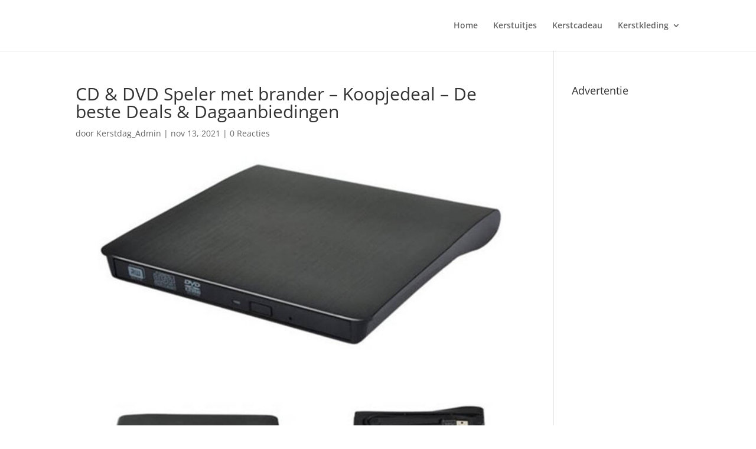

--- FILE ---
content_type: text/html; charset=utf-8
request_url: https://www.google.com/recaptcha/api2/aframe
body_size: 267
content:
<!DOCTYPE HTML><html><head><meta http-equiv="content-type" content="text/html; charset=UTF-8"></head><body><script nonce="g8Zg-B9pH9O2NrsS_ABD9A">/** Anti-fraud and anti-abuse applications only. See google.com/recaptcha */ try{var clients={'sodar':'https://pagead2.googlesyndication.com/pagead/sodar?'};window.addEventListener("message",function(a){try{if(a.source===window.parent){var b=JSON.parse(a.data);var c=clients[b['id']];if(c){var d=document.createElement('img');d.src=c+b['params']+'&rc='+(localStorage.getItem("rc::a")?sessionStorage.getItem("rc::b"):"");window.document.body.appendChild(d);sessionStorage.setItem("rc::e",parseInt(sessionStorage.getItem("rc::e")||0)+1);localStorage.setItem("rc::h",'1770115602485');}}}catch(b){}});window.parent.postMessage("_grecaptcha_ready", "*");}catch(b){}</script></body></html>

--- FILE ---
content_type: text/plain
request_url: https://www.google-analytics.com/j/collect?v=1&_v=j102&a=1843909728&t=pageview&_s=1&dl=https%3A%2F%2Fwww.kerstdag.nl%2F%3Fattachment_id%3D8463&ul=en-us%40posix&dt=CD%20%26%20DVD%20Speler%20met%20brander%20%E2%80%93%20Koopjedeal%20%E2%80%93%20De%20beste%20Deals%20%26%20Dagaanbiedingen%20%7C%20Kerstdag.nl&sr=1280x720&vp=1280x720&_u=YEBAAEABAAAAACAAI~&jid=1715853594&gjid=354332989&cid=1397014165.1770115601&tid=UA-117412933-5&_gid=238298121.1770115601&_r=1&_slc=1&gtm=45He61u1n81KFLHHVJv813078464za200zd813078464&gcd=13l3l3l3l1l1&dma=0&tag_exp=103116026~103200004~104527907~104528501~104684208~104684211~115495940~115938466~115938469~116185181~116185182~116988315~117041588&z=863601661
body_size: -450
content:
2,cG-ZB1MW3VP6Z